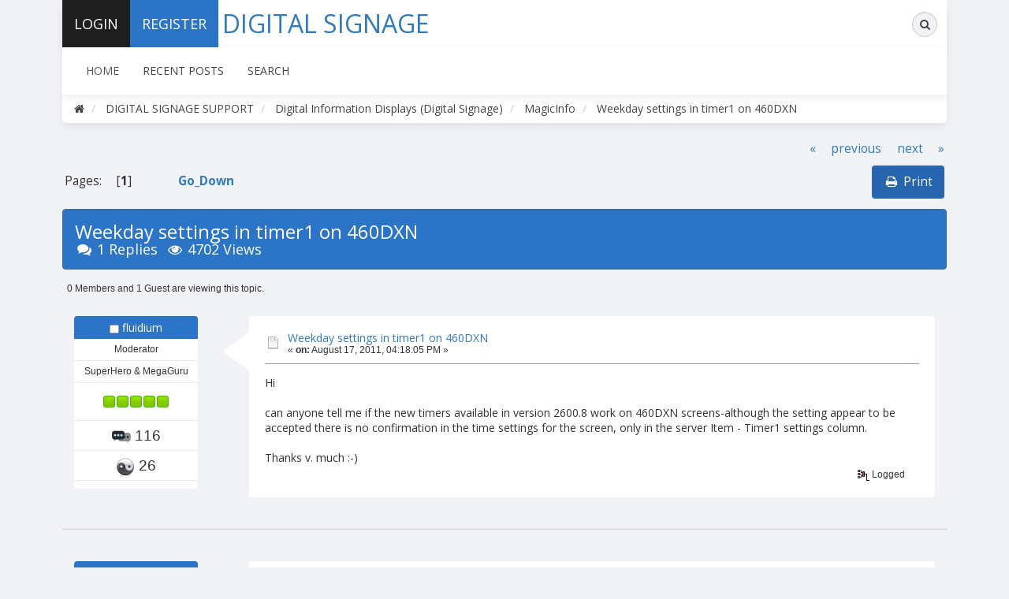

--- FILE ---
content_type: text/html; charset=UTF-8
request_url: https://signagehelp.com/magic/index.php?topic=793.0
body_size: 4871
content:
<!DOCTYPE html>







<html xmlns="http://www.w3.org/1999/xhtml">







<head>



	<base target="_parent" />





	<link rel="stylesheet" type="text/css" href="https://signagehelp.com/magic/Themes/Signage Help/css/bootstrap.css?fin20" />







	<link rel="stylesheet" type="text/css" href="https://signagehelp.com/magic/Themes/Signage Help/css/font-awesome.css?fin20" />







	<link rel="stylesheet" type="text/css" href="https://signagehelp.com/magic/Themes/Signage Help/css/index.css?fin20" />







	<link rel="stylesheet" type="text/css" href="https://signagehelp.com/magic/Themes/default/css/webkit.css" />







	<script type="text/javascript" src="https://ajax.googleapis.com/ajax/libs/jquery/2.1.4/jquery.min.js"></script>







	<script type="text/javascript" src="https://signagehelp.com/magic/Themes/Signage Help/scripts/signagehelp.js?fin20"></script>







	<script type="text/javascript" src="https://signagehelp.com/magic/Themes/Signage Help/scripts/bootstrap.min.js?fin20"></script>







	<script type="text/javascript">







	$(document).ready(function(){







		$("input[type=button]").attr("class", "btn btn-default btn-sm");







		$(".button_submit").attr("class", "btn btn-info btn-sm");







		$("#advanced_search input[type='text'], #search_term_input input[type='text']").removeAttr("size"); 







		$(".table_grid").addClass("table table-striped");







		$("img[alt='New'], img.new_posts").replaceWith("<span class='label label-warning'>New</span>");







		$("#profile_success").removeAttr("id").removeClass("windowbg").addClass("alert alert-success"); 







		$("#profile_error").removeAttr("id").removeClass("windowbg").addClass("alert alert-danger"); 







	});







	</script>	







	<script type="text/javascript" src="https://signagehelp.com/magic/Themes/default/scripts/script.js?fin20"></script>







	<script type="text/javascript" src="https://signagehelp.com/magic/Themes/Signage Help/scripts/theme.js?fin20"></script>







	<script type="text/javascript"><!-- // --><![CDATA[







		var smf_theme_url = "https://signagehelp.com/magic/Themes/Signage Help";







		var smf_default_theme_url = "https://signagehelp.com/magic/Themes/default";







		var smf_images_url = "https://signagehelp.com/magic/Themes/Signage Help/images";







		var smf_scripturl = "https://signagehelp.com/magic/index.php?PHPSESSID=tc29o34cft6k0q177nj845n6a3&amp;";







		var smf_iso_case_folding = false;







		var smf_charset = "UTF-8";







		var ajax_notification_text = "Loading...";







		var ajax_notification_cancel_text = "Cancel";







	// ]]></script>







	<meta name="viewport" content="width=device-width, initial-scale=1" />







	<meta http-equiv="Content-Type" content="text/html; charset=UTF-8" />







	<meta name="description" content="Weekday settings in timer1 on 460DXN - MagicInfo - DIGITAL SIGNAGE SUPPORT" />







	<meta name="keywords" content="Digital Signage Support" />







	<title>Weekday settings in timer1 on 460DXN - MagicInfo - DIGITAL SIGNAGE SUPPORT</title>







	<link rel="canonical" href="https://signagehelp.com/magic/index.php?topic=793.0" />







	<link rel="help" href="https://signagehelp.com/magic/index.php?PHPSESSID=tc29o34cft6k0q177nj845n6a3&amp;action=help" />







	<link rel="search" href="https://signagehelp.com/magic/index.php?PHPSESSID=tc29o34cft6k0q177nj845n6a3&amp;action=search" />







	<link rel="contents" href="https://signagehelp.com/magic/index.php?PHPSESSID=tc29o34cft6k0q177nj845n6a3&amp;" />







	<link rel="alternate" type="application/rss+xml" title="DIGITAL SIGNAGE SUPPORT - RSS" href="https://signagehelp.com/magic/index.php?PHPSESSID=tc29o34cft6k0q177nj845n6a3&amp;type=rss;action=.xml" />







	<link rel="prev" href="https://signagehelp.com/magic/index.php?PHPSESSID=tc29o34cft6k0q177nj845n6a3&amp;topic=793.0;prev_next=prev" />







	<link rel="next" href="https://signagehelp.com/magic/index.php?PHPSESSID=tc29o34cft6k0q177nj845n6a3&amp;topic=793.0;prev_next=next" />







	<link rel="index" href="https://signagehelp.com/magic/index.php?PHPSESSID=tc29o34cft6k0q177nj845n6a3&amp;board=2.0" />
	<script type="text/javascript">
		function smfAutoTask()
		{
			var tempImage = new Image();
			tempImage.src = "https://signagehelp.com/magic/index.php?PHPSESSID=tc29o34cft6k0q177nj845n6a3&amp;scheduled=task;ts=1769734800";
		}
		window.setTimeout("smfAutoTask();", 1);
	</script>







	<style type="text/css">







	@media (min-width: 768px) 







	{







		.container {







			width: 90%;







		}







	}







	</style>













</head>







<body>







<div class="container">







	<div id="topbar">







		<ul class="nav navbar-nav pull-left">







				<li class="sign-in dropdown">







					<a href="#" data-toggle="dropdown" class="dropdown-toggle"><i class="fa fa-sign-in visible-xs"></i><span>Login</span></a>







					<ul class="dropdown-menu">







						<li>







							<form id="guest_form" action="https://signagehelp.com/magic/index.php?PHPSESSID=tc29o34cft6k0q177nj845n6a3&amp;action=login2" method="post" accept-charset="UTF-8"  onsubmit="hashLoginPassword(this, 'f28c4cad7c45dbb9977ffcdd6bb067b5');">







								<input type="text" name="user" size="10" class="input_text" placeholder="Forum Member" />







								<input type="password" name="passwrd" size="10" class="input_password" placeholder="Password" />







								<input type="submit" value="" />







								<input type="hidden" name="hash_passwrd" value="" /><input type="hidden" name="e53384c5ed" value="f28c4cad7c45dbb9977ffcdd6bb067b5" />







							</form>						







						</li>







					</ul>







				</li>







				<li class="register"><a href="https://signagehelp.com/magic/index.php?PHPSESSID=tc29o34cft6k0q177nj845n6a3&amp;action=register"><i class="fa fa-key visible-xs"></i><span>Register</span></a></li>







		</ul>







		<div class="pull-right">







            <form id="search_form" action="https://signagehelp.com/magic/index.php?PHPSESSID=tc29o34cft6k0q177nj845n6a3&amp;action=search2" method="post" accept-charset="UTF-8" class="search-form hidden-xs">







                <div class="form-group has-feedback">







            		<label for="search" class="sr-only">Search</label>







            		<input type="text" class="form-control" name="search" id="search" placeholder="Search...">







              		<span class="fa fa-search form-control-feedback"></span>







					<input type="hidden" name="advanced" value="0" />







						<input type="hidden" name="topic" value="793" />







            	</div>







            </form>







			<ul class="nav navbar-nav pull-left visible-xs">







				<li class="search"><a href="https://signagehelp.com/magic/index.php?PHPSESSID=tc29o34cft6k0q177nj845n6a3&amp;action=search"><i class="fa fa-search visible-xs"></i></a></li>	







			</ul>







		</div>







		<div id="logo"><a href="https://signagehelp.com/magic/index.php?PHPSESSID=tc29o34cft6k0q177nj845n6a3&amp;"><!-- <img src="https://signagehelp.com/magic/Themes/Signage Help/images/logo.png" alt="DIGITAL SIGNAGE SUPPORT" /> --><div style="max-width: 470px; text-align: center; line-height: 60px; font-size: 32px;">DIGITAL SIGNAGE</div></a></div>







	</div>







	<header>







	</header>







		<nav class="navbar navbar-default">







			<div class="navbar-header">







				<button type="button" class="navbar-toggle collapsed" data-toggle="collapse" data-target="#menu">







					<span class="icon-bar"></span>







					<span class="icon-bar"></span>







					<span class="icon-bar"></span>







				</button>







			</div>







			<div class="collapse navbar-collapse" id="menu">







				<ul class="nav navbar-nav">







					<li id="button_home" class="active ">







						<a  href="https://signagehelp.com/magic/index.php?PHPSESSID=tc29o34cft6k0q177nj845n6a3&amp;">







							<span class="last firstlevel">Home</span>







						</a>







					</li>







					<li id="button_help" class="">







						<a  href="https://signagehelp.com/magic/index.php?PHPSESSID=tc29o34cft6k0q177nj845n6a3&amp;action=help">







							<span class="firstlevel">Help</span>







						</a>







					</li>







					<li id="button_custom1" class="">







						<a  href="https://signagehelp.com/magic/index.php?PHPSESSID=tc29o34cft6k0q177nj845n6a3&amp;action=recent">







							<span class="firstlevel">Recent Posts</span>







						</a>







					</li>







					<li id="button_search" class="">







						<a  href="https://signagehelp.com/magic/index.php?PHPSESSID=tc29o34cft6k0q177nj845n6a3&amp;action=search">







							<span class="firstlevel">Search</span>







						</a>







					</li>







					<li id="button_login" class="">







						<a  href="https://signagehelp.com/magic/index.php?PHPSESSID=tc29o34cft6k0q177nj845n6a3&amp;action=login">







							<span class="firstlevel">Login</span>







						</a>







					</li>







					<li id="button_register" class="">







						<a  href="https://signagehelp.com/magic/index.php?PHPSESSID=tc29o34cft6k0q177nj845n6a3&amp;action=register">







							<span class="last firstlevel">Register</span>







						</a>







					</li>







				</ul>







			</div>







		</nav>







		<ol class="breadcrumb">







			<li><a href="https://signagehelp.com/magic/index.php?PHPSESSID=tc29o34cft6k0q177nj845n6a3&amp;"><i class="fa fa-home"></i></a></li>







			<li>







				<a href="https://signagehelp.com/magic/index.php?PHPSESSID=tc29o34cft6k0q177nj845n6a3&amp;"><span>DIGITAL SIGNAGE SUPPORT</span></a>







			</li>







			<li>







				<a href="https://signagehelp.com/magic/index.php?PHPSESSID=tc29o34cft6k0q177nj845n6a3&amp;#c1"><span>Digital Information Displays (Digital Signage)</span></a>







			</li>







			<li>







				<a href="https://signagehelp.com/magic/index.php?PHPSESSID=tc29o34cft6k0q177nj845n6a3&amp;board=2.0"><span>MagicInfo</span></a>







			</li>







			<li class="last">







				<a href="https://signagehelp.com/magic/index.php?PHPSESSID=tc29o34cft6k0q177nj845n6a3&amp;topic=793.0"><span>Weekday settings in timer1 on 460DXN</span></a>







			</li>







		</ol>







	<div id="content_section">







		<div id="main_content_section">
			<a id="top"></a>
			<a id="msg2780"></a>
			<div class="pagesection">
				<div class="nextlinks"><a href="https://signagehelp.com/magic/index.php?PHPSESSID=tc29o34cft6k0q177nj845n6a3&amp;topic=793.0;prev_next=prev#new">&laquo; previous</a> <a href="https://signagehelp.com/magic/index.php?PHPSESSID=tc29o34cft6k0q177nj845n6a3&amp;topic=793.0;prev_next=next#new">next &raquo;</a></div>







		<div class="buttonlist floatright">







			<ul class="nav nav-pills">







				<li><a class="button_strip_print" href="https://signagehelp.com/magic/index.php?PHPSESSID=tc29o34cft6k0q177nj845n6a3&amp;action=printpage;topic=793.0" rel="new_win nofollow"><i class="fa fa-print fa-fw"></i><span class="last">Print</span></a></li>







			</ul>







		</div>
				<div class="pagelinks floatleft">Pages: [<strong>1</strong>]   &nbsp;&nbsp;<a href="#lastPost"><strong>Go_Down</strong></a></div>
			</div>
			<div id="forumposts">
				<div class="display-info alert alert-signagehelp">
					<h1>
						Weekday settings in timer1 on 460DXN
					</h1>
					<ul class="reset"> 
						<li class="h4"><i class="fa fa-comments fa-fw"></i>1 Replies</li>
						<li class="h4"><i class="fa fa-eye fa-fw"></i>4702 Views</li>
					</ul>
				</div>
				<p id="whoisviewing" class="smalltext">0 Members and 1 Guest are viewing this topic.
				</p>
				<form action="https://signagehelp.com/magic/index.php?PHPSESSID=tc29o34cft6k0q177nj845n6a3&amp;action=quickmod2;topic=793.0" method="post" accept-charset="UTF-8" name="quickModForm" id="quickModForm" style="margin: 0;" onsubmit="return oQuickModify.bInEditMode ? oQuickModify.modifySave('f28c4cad7c45dbb9977ffcdd6bb067b5', 'e53384c5ed') : false">
				<div class="body_message">
					<div class="post_wrapper">
						<div class="poster col-md-2">
							<a href="https://signagehelp.com/magic/index.php?PHPSESSID=tc29o34cft6k0q177nj845n6a3&amp;action=profile;u=9">
								<img src="https://signagehelp.com/magic/Themes/Signage Help/images/noavatar.png" class="img-thumbnail img-circle" alt="*" /> 
							</a>
							<h4>
								<img src="https://signagehelp.com/magic/Themes/Signage Help/images/useroff.gif" alt="Offline" />
								<a href="https://signagehelp.com/magic/index.php?PHPSESSID=tc29o34cft6k0q177nj845n6a3&amp;action=profile;u=9" title="View the profile of fluidium">fluidium</a>
							</h4>
							<ul class="reset smalltext" id="msg_2780_extra_info">
								<li class="membergroup">Moderator</li>
								<li class="postgroup">SuperHero & MegaGuru</li>
								<li class="stars"><img src="https://signagehelp.com/magic/Themes/Signage Help/images/starmod.gif" alt="*" /><img src="https://signagehelp.com/magic/Themes/Signage Help/images/starmod.gif" alt="*" /><img src="https://signagehelp.com/magic/Themes/Signage Help/images/starmod.gif" alt="*" /><img src="https://signagehelp.com/magic/Themes/Signage Help/images/starmod.gif" alt="*" /><img src="https://signagehelp.com/magic/Themes/Signage Help/images/starmod.gif" alt="*" /></li>
								<li class="postcount"><img src="https://signagehelp.com/magic/Themes/Signage Help/images/postcount.png" /> 116</li>
								<li class="karma"><img src="https://signagehelp.com/magic/Themes/Signage Help/images/karma.png" />  26</li>
								<li class="profile">
									<ul>
									</ul>
								</li>
							</ul>
						</div>
						<div class="col-md-10">
							<div class="body_content"> 
								<span class="arrow-left"></span>
								<div class="postarea">
										</ul>
										<div class="keyinfo">
											<div class="messageicon">
												<img src="https://signagehelp.com/magic/Themes/Signage Help/images/post/xx.gif" alt="" />
											</div>
											<h5 id="subject_2780">
												<a href="https://signagehelp.com/magic/index.php?PHPSESSID=tc29o34cft6k0q177nj845n6a3&amp;topic=793.msg2780#msg2780" rel="nofollow">Weekday settings in timer1 on 460DXN</a>
											</h5>
											<div class="smalltext">&#171; <strong> on:</strong> August 17, 2011, 04:18:05 PM &#187;</div>
											<div id="msg_2780_quick_mod"></div>
										</div>
									<div class="post">
										<div class="inner" id="msg_2780">Hi<br /><br />can anyone tell me if the new timers available in version 2600.8 work on 460DXN screens-although the setting appear to be accepted there is no confirmation in the time settings for the screen, only in the server Item - Timer1 settings column.<br /><br />Thanks v. much :-)</div>
									</div>
								</div>
								<div class="moderatorbar">
									<div class="smalltext modified" id="modified_2780">
									</div>
									<div class="smalltext reportlinks">
										<img src="https://signagehelp.com/magic/Themes/Signage Help/images/ip.gif" alt="" />
										Logged
									</div>
								</div>
							</div>
						</div>
					</div>
				</div>
				<hr  />
				<a id="msg2784"></a>
				<div class="body_message">
					<div class="post_wrapper">
						<div class="poster col-md-2">
							<a href="https://signagehelp.com/magic/index.php?PHPSESSID=tc29o34cft6k0q177nj845n6a3&amp;action=profile;u=9">
								<img src="https://signagehelp.com/magic/Themes/Signage Help/images/noavatar.png" class="img-thumbnail img-circle" alt="*" /> 
							</a>
							<h4>
								<img src="https://signagehelp.com/magic/Themes/Signage Help/images/useroff.gif" alt="Offline" />
								<a href="https://signagehelp.com/magic/index.php?PHPSESSID=tc29o34cft6k0q177nj845n6a3&amp;action=profile;u=9" title="View the profile of fluidium">fluidium</a>
							</h4>
							<ul class="reset smalltext" id="msg_2784_extra_info">
								<li class="membergroup">Moderator</li>
								<li class="postgroup">SuperHero & MegaGuru</li>
								<li class="stars"><img src="https://signagehelp.com/magic/Themes/Signage Help/images/starmod.gif" alt="*" /><img src="https://signagehelp.com/magic/Themes/Signage Help/images/starmod.gif" alt="*" /><img src="https://signagehelp.com/magic/Themes/Signage Help/images/starmod.gif" alt="*" /><img src="https://signagehelp.com/magic/Themes/Signage Help/images/starmod.gif" alt="*" /><img src="https://signagehelp.com/magic/Themes/Signage Help/images/starmod.gif" alt="*" /></li>
								<li class="postcount"><img src="https://signagehelp.com/magic/Themes/Signage Help/images/postcount.png" /> 116</li>
								<li class="karma"><img src="https://signagehelp.com/magic/Themes/Signage Help/images/karma.png" />  26</li>
								<li class="profile">
									<ul>
									</ul>
								</li>
							</ul>
						</div>
						<div class="col-md-10">
							<div class="body_content"> 
								<span class="arrow-left"></span>
								<div class="postarea">
										</ul>
										<div class="keyinfo">
											<div class="messageicon">
												<img src="https://signagehelp.com/magic/Themes/Signage Help/images/post/xx.gif" alt="" />
											</div>
											<h5 id="subject_2784">
												<a href="https://signagehelp.com/magic/index.php?PHPSESSID=tc29o34cft6k0q177nj845n6a3&amp;topic=793.msg2784#msg2784" rel="nofollow">Re: Weekday settings in timer1 on 460DXN</a>
											</h5>
											<div class="smalltext">&#171; <strong>Reply #1 on:</strong> August 22, 2011, 01:47:30 PM &#187;</div>
											<div id="msg_2784_quick_mod"></div>
										</div>
									<div class="post">
										<div class="inner" id="msg_2784">Turns out the answers no so it must need new firmware for the screen to update the options-anyone know if there is a firmware update for the DXn range?</div>
									</div>
								</div>
								<div class="moderatorbar">
									<div class="smalltext modified" id="modified_2784">
									</div>
									<div class="smalltext reportlinks">
										<img src="https://signagehelp.com/magic/Themes/Signage Help/images/ip.gif" alt="" />
										Logged
									</div>
								</div>
							</div>
						</div>
					</div>
				</div>
				<hr  />
				</form>
			</div>
			<a id="lastPost"></a>
			<div class="pagesection">
				







		<div class="buttonlist floatright">







			<ul class="nav nav-pills">







				<li><a class="button_strip_print" href="https://signagehelp.com/magic/index.php?PHPSESSID=tc29o34cft6k0q177nj845n6a3&amp;action=printpage;topic=793.0" rel="new_win nofollow"><i class="fa fa-print fa-fw"></i><span class="last">Print</span></a></li>







			</ul>







		</div>
				<div class="pagelinks floatleft">Pages: [<strong>1</strong>]   &nbsp;&nbsp;<a href="#top"><strong>Go_Up</strong></a></div>
				<div class="nextlinks_bottom"><a href="https://signagehelp.com/magic/index.php?PHPSESSID=tc29o34cft6k0q177nj845n6a3&amp;topic=793.0;prev_next=prev#new">&laquo; previous</a> <a href="https://signagehelp.com/magic/index.php?PHPSESSID=tc29o34cft6k0q177nj845n6a3&amp;topic=793.0;prev_next=next#new">next &raquo;</a></div>
			</div>
			<div id="moderationbuttons"></div>
			<div class="plainbox" id="display_jump_to">&nbsp;</div>
		<br class="clear" />
			<form action="https://signagehelp.com/magic/index.php?PHPSESSID=tc29o34cft6k0q177nj845n6a3&amp;action=spellcheck" method="post" accept-charset="UTF-8" name="spell_form" id="spell_form" target="spellWindow"><input type="hidden" name="spellstring" value="" /></form>
				<script type="text/javascript" src="https://signagehelp.com/magic/Themes/default/scripts/spellcheck.js"></script>
				<script type="text/javascript" src="https://signagehelp.com/magic/Themes/default/scripts/topic.js"></script>
				<script type="text/javascript"><!-- // --><![CDATA[
					if ('XMLHttpRequest' in window)
					{
						var oQuickModify = new QuickModify({
							sScriptUrl: smf_scripturl,
							bShowModify: true,
							iTopicId: 793,
							sTemplateBodyEdit: '\n\t\t\t\t\t\t\t\t<div id="quick_edit_body_container" style="width: 90%">\n\t\t\t\t\t\t\t\t\t<div id="error_box" style="padding: 4px;" class="error"><' + '/div>\n\t\t\t\t\t\t\t\t\t<textarea class="editor" name="message" rows="12" style="width: 100%; margin-bottom: 10px;" tabindex="1">%body%<' + '/textarea><br />\n\t\t\t\t\t\t\t\t\t<input type="hidden" name="e53384c5ed" value="f28c4cad7c45dbb9977ffcdd6bb067b5" />\n\t\t\t\t\t\t\t\t\t<input type="hidden" name="topic" value="793" />\n\t\t\t\t\t\t\t\t\t<input type="hidden" name="msg" value="%msg_id%" />\n\t\t\t\t\t\t\t\t\t<div class="righttext">\n\t\t\t\t\t\t\t\t\t\t<input type="submit" name="post" value="Save" tabindex="2" onclick="return oQuickModify.modifySave(\'f28c4cad7c45dbb9977ffcdd6bb067b5\', \'e53384c5ed\');" accesskey="s" class="button_submit" />&nbsp;&nbsp;<input type="button" value="Spell Check" tabindex="3" onclick="spellCheck(\'quickModForm\', \'message\');" class="button_submit" />&nbsp;&nbsp;<input type="submit" name="cancel" value="Cancel" tabindex="4" onclick="return oQuickModify.modifyCancel();" class="button_submit" />\n\t\t\t\t\t\t\t\t\t<' + '/div>\n\t\t\t\t\t\t\t\t<' + '/div>',
							sTemplateSubjectEdit: '<input type="text" style="width: 90%;" name="subject" value="%subject%" size="80" maxlength="80" tabindex="5" class="input_text" />',
							sTemplateBodyNormal: '%body%',
							sTemplateSubjectNormal: '<a hr'+'ef="https://signagehelp.com/magic/index.php?PHPSESSID=tc29o34cft6k0q177nj845n6a3&amp;'+'?topic=793.msg%msg_id%#msg%msg_id%" rel="nofollow">%subject%<' + '/a>',
							sTemplateTopSubject: 'Topic: %subject% &nbsp;(Read 4702 times)',
							sErrorBorderStyle: '1px solid red'
						});

						aJumpTo[aJumpTo.length] = new JumpTo({
							sContainerId: "display_jump_to",
							sJumpToTemplate: "<label class=\"smalltext\" for=\"%select_id%\">Jump to:<" + "/label> %dropdown_list%",
							iCurBoardId: 2,
							iCurBoardChildLevel: 0,
							sCurBoardName: "MagicInfo",
							sBoardChildLevelIndicator: "==",
							sBoardPrefix: "=> ",
							sCatSeparator: "-----------------------------",
							sCatPrefix: "",
							sGoButtonLabel: "go"
						});

						aIconLists[aIconLists.length] = new IconList({
							sBackReference: "aIconLists[" + aIconLists.length + "]",
							sIconIdPrefix: "msg_icon_",
							sScriptUrl: smf_scripturl,
							bShowModify: true,
							iBoardId: 2,
							iTopicId: 793,
							sSessionId: "f28c4cad7c45dbb9977ffcdd6bb067b5",
							sSessionVar: "e53384c5ed",
							sLabelIconList: "Message Icon",
							sBoxBackground: "transparent",
							sBoxBackgroundHover: "#ffffff",
							iBoxBorderWidthHover: 1,
							sBoxBorderColorHover: "#adadad" ,
							sContainerBackground: "#ffffff",
							sContainerBorder: "1px solid #adadad",
							sItemBorder: "1px solid #ffffff",
							sItemBorderHover: "1px dotted gray",
							sItemBackground: "transparent",
							sItemBackgroundHover: "#e0e0f0"
						});
					}
				// ]]></script>







		</div>







		<footer>







			<ul class="social">







			</ul>







			<ul class="reset">







				<li class="copyright">POWERED BY: <a href="https://southportweb.co.uk" target="_blank" class="new_win">SOUTHPORT WEB</a></li>







				<li class="copyright">DIGITAL SIGNAGE SUPPORT COPYRIGHT &copy; <script>document.write(new Date().getFullYear());</script></li>







			</ul>







			<!--<p>Created in 0.02 seconds with 26 queries.</p>-->







		</footer>







	</div>







</div>







<script defer src="https://static.cloudflareinsights.com/beacon.min.js/vcd15cbe7772f49c399c6a5babf22c1241717689176015" integrity="sha512-ZpsOmlRQV6y907TI0dKBHq9Md29nnaEIPlkf84rnaERnq6zvWvPUqr2ft8M1aS28oN72PdrCzSjY4U6VaAw1EQ==" data-cf-beacon='{"version":"2024.11.0","token":"81e8e5e7b480486382a0924e639e8654","r":1,"server_timing":{"name":{"cfCacheStatus":true,"cfEdge":true,"cfExtPri":true,"cfL4":true,"cfOrigin":true,"cfSpeedBrain":true},"location_startswith":null}}' crossorigin="anonymous"></script>
</body></html>

--- FILE ---
content_type: text/html; charset=UTF-8
request_url: https://signagehelp.com/magic/Themes/Signage%20Help/scripts/signagehelp.js?fin20
body_size: 4996
content:
<!DOCTYPE html>







<html xmlns="http://www.w3.org/1999/xhtml">







<head>



	<base target="_parent" />





	<link rel="stylesheet" type="text/css" href="https://signagehelp.com/magic/Themes/Signage Help/css/bootstrap.css?fin20" />







	<link rel="stylesheet" type="text/css" href="https://signagehelp.com/magic/Themes/Signage Help/css/font-awesome.css?fin20" />







	<link rel="stylesheet" type="text/css" href="https://signagehelp.com/magic/Themes/Signage Help/css/index.css?fin20" />







	<link rel="stylesheet" type="text/css" href="https://signagehelp.com/magic/Themes/default/css/webkit.css" />







	<script type="text/javascript" src="https://ajax.googleapis.com/ajax/libs/jquery/2.1.4/jquery.min.js"></script>







	<script type="text/javascript" src="https://signagehelp.com/magic/Themes/Signage Help/scripts/signagehelp.js?fin20"></script>







	<script type="text/javascript" src="https://signagehelp.com/magic/Themes/Signage Help/scripts/bootstrap.min.js?fin20"></script>







	<script type="text/javascript">







	$(document).ready(function(){







		$("input[type=button]").attr("class", "btn btn-default btn-sm");







		$(".button_submit").attr("class", "btn btn-info btn-sm");







		$("#advanced_search input[type='text'], #search_term_input input[type='text']").removeAttr("size"); 







		$(".table_grid").addClass("table table-striped");







		$("img[alt='New'], img.new_posts").replaceWith("<span class='label label-warning'>New</span>");







		$("#profile_success").removeAttr("id").removeClass("windowbg").addClass("alert alert-success"); 







		$("#profile_error").removeAttr("id").removeClass("windowbg").addClass("alert alert-danger"); 







	});







	</script>	







	<script type="text/javascript" src="https://signagehelp.com/magic/Themes/default/scripts/script.js?fin20"></script>







	<script type="text/javascript" src="https://signagehelp.com/magic/Themes/Signage Help/scripts/theme.js?fin20"></script>







	<script type="text/javascript"><!-- // --><![CDATA[







		var smf_theme_url = "https://signagehelp.com/magic/Themes/Signage Help";







		var smf_default_theme_url = "https://signagehelp.com/magic/Themes/default";







		var smf_images_url = "https://signagehelp.com/magic/Themes/Signage Help/images";







		var smf_scripturl = "https://signagehelp.com/magic/index.php";







		var smf_iso_case_folding = false;







		var smf_charset = "UTF-8";







		var ajax_notification_text = "Loading...";







		var ajax_notification_cancel_text = "Cancel";







	// ]]></script>







	<meta name="viewport" content="width=device-width, initial-scale=1" />







	<meta http-equiv="Content-Type" content="text/html; charset=UTF-8" />







	<meta name="description" content="DIGITAL SIGNAGE SUPPORT - DIGITAL SIGNAGE FORUM" />







	<meta name="keywords" content="Digital Signage Support" />







	<title>DIGITAL SIGNAGE SUPPORT - DIGITAL SIGNAGE FORUM</title>







	<link rel="canonical" href="https://signagehelp.com/magic/" />







	<link rel="help" href="https://signagehelp.com/magic/index.php?action=help" />







	<link rel="search" href="https://signagehelp.com/magic/index.php?action=search" />







	<link rel="contents" href="https://signagehelp.com/magic/index.php" />







	<link rel="alternate" type="application/rss+xml" title="DIGITAL SIGNAGE SUPPORT - RSS" href="https://signagehelp.com/magic/index.php?type=rss;action=.xml" />
	<script type="text/javascript">
		function smfAutoTask()
		{
			var tempImage = new Image();
			tempImage.src = "https://signagehelp.com/magic/index.php?scheduled=task;ts=1769734800";
		}
		window.setTimeout("smfAutoTask();", 1);
	</script>







	<style type="text/css">







	@media (min-width: 768px) 







	{







		.container {







			width: 90%;







		}







	}







	</style>













</head>







<body>







<div class="container">







	<div id="topbar">







		<ul class="nav navbar-nav pull-left">







				<li class="sign-in dropdown">







					<a href="#" data-toggle="dropdown" class="dropdown-toggle"><i class="fa fa-sign-in visible-xs"></i><span>Login</span></a>







					<ul class="dropdown-menu">







						<li>







							<form id="guest_form" action="https://signagehelp.com/magic/index.php?action=login2" method="post" accept-charset="UTF-8"  onsubmit="hashLoginPassword(this, 'f28c4cad7c45dbb9977ffcdd6bb067b5');">







								<input type="text" name="user" size="10" class="input_text" placeholder="Forum Member" />







								<input type="password" name="passwrd" size="10" class="input_password" placeholder="Password" />







								<input type="submit" value="" />







								<input type="hidden" name="hash_passwrd" value="" /><input type="hidden" name="e53384c5ed" value="f28c4cad7c45dbb9977ffcdd6bb067b5" />







							</form>						







						</li>







					</ul>







				</li>







				<li class="register"><a href="https://signagehelp.com/magic/index.php?action=register"><i class="fa fa-key visible-xs"></i><span>Register</span></a></li>







		</ul>







		<div class="pull-right">







            <form id="search_form" action="https://signagehelp.com/magic/index.php?action=search2" method="post" accept-charset="UTF-8" class="search-form hidden-xs">







                <div class="form-group has-feedback">







            		<label for="search" class="sr-only">Search</label>







            		<input type="text" class="form-control" name="search" id="search" placeholder="Search...">







              		<span class="fa fa-search form-control-feedback"></span>







					<input type="hidden" name="advanced" value="0" />







            	</div>







            </form>







			<ul class="nav navbar-nav pull-left visible-xs">







				<li class="search"><a href="https://signagehelp.com/magic/index.php?action=search"><i class="fa fa-search visible-xs"></i></a></li>	







			</ul>







		</div>







		<div id="logo"><a href="https://signagehelp.com/magic/index.php"><!-- <img src="https://signagehelp.com/magic/Themes/Signage Help/images/logo.png" alt="DIGITAL SIGNAGE SUPPORT" /> --><div style="max-width: 470px; text-align: center; line-height: 60px; font-size: 32px;">DIGITAL SIGNAGE</div></a></div>







	</div>







	<header>







	</header>







		<nav class="navbar navbar-default">







			<div class="navbar-header">







				<button type="button" class="navbar-toggle collapsed" data-toggle="collapse" data-target="#menu">







					<span class="icon-bar"></span>







					<span class="icon-bar"></span>







					<span class="icon-bar"></span>







				</button>







			</div>







			<div class="collapse navbar-collapse" id="menu">







				<ul class="nav navbar-nav">







					<li id="button_home" class="active ">







						<a  href="https://signagehelp.com/magic/index.php">







							<span class="last firstlevel">Home</span>







						</a>







					</li>







					<li id="button_help" class="">







						<a  href="https://signagehelp.com/magic/index.php?action=help">







							<span class="firstlevel">Help</span>







						</a>







					</li>







					<li id="button_custom1" class="">







						<a  href="https://signagehelp.com/magic/index.php?action=recent">







							<span class="firstlevel">Recent Posts</span>







						</a>







					</li>







					<li id="button_search" class="">







						<a  href="https://signagehelp.com/magic/index.php?action=search">







							<span class="firstlevel">Search</span>







						</a>







					</li>







					<li id="button_login" class="">







						<a  href="https://signagehelp.com/magic/index.php?action=login">







							<span class="firstlevel">Login</span>







						</a>







					</li>







					<li id="button_register" class="">







						<a  href="https://signagehelp.com/magic/index.php?action=register">







							<span class="last firstlevel">Register</span>







						</a>







					</li>







				</ul>







			</div>







		</nav>







		<ol class="breadcrumb">







			<li><a href="https://signagehelp.com/magic/index.php"><i class="fa fa-home"></i></a></li>







			<li class="last">







				<a href="https://signagehelp.com/magic/index.php"><span>DIGITAL SIGNAGE SUPPORT</span></a>







			</li>







		</ol>







	<div id="content_section">







		<div id="main_content_section">
	<div id="boardindex_table">
		<table class="table_list">
			<tbody class="header" id="category_1">
				<tr>
					<td colspan="4">
						<div class="cat_bar">
							<h3 class="catbg">
								<a id="c1"></a>Digital Information Displays (Digital Signage)
							</h3>
						</div>
					</td>
				</tr>
			</tbody>
			<tbody class="content" id="category_1_boards">
				<tr id="board_2" class="windowbg4">
					<td class="icon" style="height:80px;"> 
						<a href="https://signagehelp.com/magic/index.php?board=2.0">
							<img src="https://signagehelp.com/magic/Themes/Signage Help/images/off.png" alt="View Posts" title="View Posts" />
						</a>
					</td>
					<td class="info">
						<a class="subject" href="https://signagehelp.com/magic/index.php?board=2.0" name="b2">MagicInfo</a>

						<p>Questions and general discussion.</p>
						<p class="moderators">Moderators: <a href="https://signagehelp.com/magic/index.php?action=profile;u=2" title="Board Moderator">EricL</a>, <a href="https://signagehelp.com/magic/index.php?action=profile;u=8" title="Board Moderator">London-I</a>, <a href="https://signagehelp.com/magic/index.php?action=profile;u=9" title="Board Moderator">fluidium</a></p>
					</td>
					<td class="stats hidden-xs hidden-sm">
						<p>2963 Posts <br />
						730 Topics
						</p>
					</td>
					<td class="lastpost hidden-xs hidden-sm">
						<p><strong>Last post</strong>  by <a href="https://signagehelp.com/magic/index.php?action=profile;u=79626">Get27</a><br />
						in <a href="https://signagehelp.com/magic/index.php?topic=2741.msg7258#new" title="Re: MI9 Device Health Error SH90801 [Contents Download] Internal Server Error">Re: MI9 Device Health Er...</a><br />
						on <strong>Yesterday</strong> at 03:32:12 PM
						</p>
					</td>
				</tr>
				<tr id="board_16" class="windowbg4">
					<td class="icon" style="height:80px;"> 
						<a href="https://signagehelp.com/magic/index.php?board=16.0">
							<img src="https://signagehelp.com/magic/Themes/Signage Help/images/off.png" alt="View Posts" title="View Posts" />
						</a>
					</td>
					<td class="info">
						<a class="subject" href="https://signagehelp.com/magic/index.php?board=16.0" name="b16">MagicInfo-I Premium</a>

						<p>Questions and general discussion.</p>
						<p class="moderators">Moderator: <a href="https://signagehelp.com/magic/index.php?action=profile;u=2" title="Board Moderator">EricL</a></p>
					</td>
					<td class="stats hidden-xs hidden-sm">
						<p>1116 Posts <br />
						365 Topics
						</p>
					</td>
					<td class="lastpost hidden-xs hidden-sm">
						<p><strong>Last post</strong>  by <a href="https://signagehelp.com/magic/index.php?action=profile;u=79699">Chabrior37</a><br />
						in <a href="https://signagehelp.com/magic/index.php?topic=2745.msg7257#new" title="Change time duration on API">Change time duration on ...</a><br />
						on January 12, 2026, 12:55:02 PM
						</p>
					</td>
				</tr>
				<tr id="board_1" class="windowbg4">
					<td class="icon" style="height:80px;"> 
						<a href="https://signagehelp.com/magic/index.php?board=1.0">
							<img src="https://signagehelp.com/magic/Themes/Signage Help/images/off.png" alt="View Posts" title="View Posts" />
						</a>
					</td>
					<td class="info">
						<a class="subject" href="https://signagehelp.com/magic/index.php?board=1.0" name="b1">MagicInfo-I</a>

						<p>Questions and general discussion.</p>
						<p class="moderators">Moderator: <a href="https://signagehelp.com/magic/index.php?action=profile;u=2" title="Board Moderator">EricL</a></p>
					</td>
					<td class="stats hidden-xs hidden-sm">
						<p>510 Posts <br />
						139 Topics
						</p>
					</td>
					<td class="lastpost hidden-xs hidden-sm">
						<p><strong>Last post</strong>  by <a href="https://signagehelp.com/magic/index.php?action=profile;u=79631">ontech</a><br />
						in <a href="https://signagehelp.com/magic/index.php?topic=2465.msg7212#new" title="Re: Can't Remote Control TV from Magicinfo Server">Re: Can't Remote Control...</a><br />
						on August 14, 2024, 11:03:40 AM
						</p>
					</td>
				</tr>
				<tr id="board_18" class="windowbg4">
					<td class="icon" style="height:80px;"> 
						<a href="https://signagehelp.com/magic/index.php?board=18.0">
							<img src="https://signagehelp.com/magic/Themes/Signage Help/images/off.png" alt="View Posts" title="View Posts" />
						</a>
					</td>
					<td class="info">
						<a class="subject" href="https://signagehelp.com/magic/index.php?board=18.0" name="b18">MagicInfo Lite</a>

						<p>Questions and general discussion.</p>
						<p class="moderators">Moderator: <a href="https://signagehelp.com/magic/index.php?action=profile;u=9" title="Board Moderator">fluidium</a></p>
					</td>
					<td class="stats hidden-xs hidden-sm">
						<p>272 Posts <br />
						104 Topics
						</p>
					</td>
					<td class="lastpost hidden-xs hidden-sm">
						<p><strong>Last post</strong>  by <a href="https://signagehelp.com/magic/index.php?action=profile;u=79666">Fabi1999</a><br />
						in <a href="https://signagehelp.com/magic/index.php?topic=2735.msg7240#new" title="Samsung MagicInfo &quot;No Channels&quot; Problem">Samsung MagicInfo &quot;No Ch...</a><br />
						on February 25, 2025, 10:29:59 AM
						</p>
					</td>
				</tr>
				<tr id="board_21" class="windowbg4">
					<td class="icon" style="height:80px;"> 
						<a href="https://signagehelp.com/magic/index.php?board=21.0">
							<img src="https://signagehelp.com/magic/Themes/Signage Help/images/off.png" alt="View Posts" title="View Posts" />
						</a>
					</td>
					<td class="info">
						<a class="subject" href="https://signagehelp.com/magic/index.php?board=21.0" name="b21">MagicInfo Express</a>

						<p>Questions and general discussion.</p>
						<p class="moderators">Moderator: <a href="https://signagehelp.com/magic/index.php?action=profile;u=9" title="Board Moderator">fluidium</a></p>
					</td>
					<td class="stats hidden-xs hidden-sm">
						<p>134 Posts <br />
						64 Topics
						</p>
					</td>
					<td class="lastpost hidden-xs hidden-sm">
						<p><strong>Last post</strong>  by <a href="https://signagehelp.com/magic/index.php?action=profile;u=79676">vatsake</a><br />
						in <a href="https://signagehelp.com/magic/index.php?topic=2589.msg7245#new" title="Re: Magic Info Express 2 - Windows - RM48D - Blank White Screen">Re: Magic Info Express 2...</a><br />
						on April 09, 2025, 06:52:34 AM
						</p>
					</td>
				</tr>
				<tr id="board_15" class="windowbg4">
					<td class="icon" style="height:80px;"> 
						<a href="https://signagehelp.com/magic/index.php?board=15.0">
							<img src="https://signagehelp.com/magic/Themes/Signage Help/images/off.png" alt="View Posts" title="View Posts" />
						</a>
					</td>
					<td class="info">
						<a class="subject" href="https://signagehelp.com/magic/index.php?board=15.0" name="b15">MagicInfo VideoWall</a>

						<p>Questions and general discussion. </p>
						<p class="moderators">Moderator: <a href="https://signagehelp.com/magic/index.php?action=profile;u=2" title="Board Moderator">EricL</a></p>
					</td>
					<td class="stats hidden-xs hidden-sm">
						<p>78 Posts <br />
						27 Topics
						</p>
					</td>
					<td class="lastpost hidden-xs hidden-sm">
						<p><strong>Last post</strong>  by <a href="https://signagehelp.com/magic/index.php?action=profile;u=79631">ontech</a><br />
						in <a href="https://signagehelp.com/magic/index.php?topic=2722.msg7215#new" title="Re: How to create two sets of all devices to choose different groupping?">Re: How to create two se...</a><br />
						on August 23, 2024, 08:15:15 AM
						</p>
					</td>
				</tr>
				<tr id="board_3" class="windowbg4">
					<td class="icon" style="height:80px;"> 
						<a href="https://signagehelp.com/magic/index.php?board=3.0">
							<img src="https://signagehelp.com/magic/Themes/Signage Help/images/off.png" alt="View Posts" title="View Posts" />
						</a>
					</td>
					<td class="info">
						<a class="subject" href="https://signagehelp.com/magic/index.php?board=3.0" name="b3">MagicNet</a>

						<p>Questions and general discussion.</p>
					</td>
					<td class="stats hidden-xs hidden-sm">
						<p>50 Posts <br />
						22 Topics
						</p>
					</td>
					<td class="lastpost hidden-xs hidden-sm">
						<p><strong>Last post</strong>  by <a href="https://signagehelp.com/magic/index.php?action=profile;u=56">remus25</a><br />
						in <a href="https://signagehelp.com/magic/index.php?topic=2500.msg6596#new" title="Re: MagicNet Update">Re: MagicNet Update</a><br />
						on June 05, 2018, 08:21:44 AM
						</p>
					</td>
				</tr>
				<tr id="board_5" class="windowbg4">
					<td class="icon" style="height:80px;"> 
						<a href="https://signagehelp.com/magic/index.php?board=5.0">
							<img src="https://signagehelp.com/magic/Themes/Signage Help/images/off.png" alt="View Posts" title="View Posts" />
						</a>
					</td>
					<td class="info">
						<a class="subject" href="https://signagehelp.com/magic/index.php?board=5.0" name="b5">MagicNet X</a>

						<p>Questions and general discussion.</p>
					</td>
					<td class="stats hidden-xs hidden-sm">
						<p>35 Posts <br />
						8 Topics
						</p>
					</td>
					<td class="lastpost hidden-xs hidden-sm">
						<p><strong>Last post</strong>  by <a href="https://signagehelp.com/magic/index.php?action=profile;u=79449">kilu</a><br />
						in <a href="https://signagehelp.com/magic/index.php?topic=1501.msg6909#new" title="Re: Please help! Anyone have the Magic Net X software CD?">Re: Please help! Anyone ...</a><br />
						on October 22, 2020, 06:12:57 PM
						</p>
					</td>
				</tr>
				<tr id="board_17" class="windowbg4">
					<td class="icon" style="height:80px;"> 
						<a href="https://signagehelp.com/magic/index.php?board=17.0">
							<img src="https://signagehelp.com/magic/Themes/Signage Help/images/off.png" alt="View Posts" title="View Posts" />
						</a>
					</td>
					<td class="info">
						<a class="subject" href="https://signagehelp.com/magic/index.php?board=17.0" name="b17">Multi-Display Control (MDC)</a>

						<p>Questions and general discussion. </p>
						<p class="moderators">Moderator: <a href="https://signagehelp.com/magic/index.php?action=profile;u=8" title="Board Moderator">London-I</a></p>
					</td>
					<td class="stats hidden-xs hidden-sm">
						<p>21 Posts <br />
						8 Topics
						</p>
					</td>
					<td class="lastpost hidden-xs hidden-sm">
						<p><strong>Last post</strong>  by <a href="https://signagehelp.com/magic/index.php?action=profile;u=79473">Dibel.co</a><br />
						in <a href="https://signagehelp.com/magic/index.php?topic=2099.msg6963#new" title="Re: SSSP LFD Launcher">Re: SSSP LFD Launcher</a><br />
						on April 08, 2021, 03:37:59 PM
						</p>
					</td>
				</tr>
				<tr id="board_20" class="windowbg4">
					<td class="icon" style="height:80px;"> 
						<a href="https://signagehelp.com/magic/index.php?board=20.0">
							<img src="https://signagehelp.com/magic/Themes/Signage Help/images/off.png" alt="View Posts" title="View Posts" />
						</a>
					</td>
					<td class="info">
						<a class="subject" href="https://signagehelp.com/magic/index.php?board=20.0" name="b20">SMART Signage TV</a>

						<p>Questions and general discussion.</p>
						<p class="moderators">Moderator: <a href="https://signagehelp.com/magic/index.php?action=profile;u=9" title="Board Moderator">fluidium</a></p>
					</td>
					<td class="stats hidden-xs hidden-sm">
						<p>48 Posts <br />
						17 Topics
						</p>
					</td>
					<td class="lastpost hidden-xs hidden-sm">
						<p><strong>Last post</strong>  by <a href="https://signagehelp.com/magic/index.php?action=profile;u=79550">SaDiKoFF</a><br />
						in <a href="https://signagehelp.com/magic/index.php?topic=2675.msg7086#new" title="Re: No remote Locked out ?">Re: No remote Locked out...</a><br />
						on October 21, 2022, 04:13:53 PM
						</p>
					</td>
				</tr>
			</tbody>
			<tbody class="divider">
				<tr>
					<td colspan="4"></td>
				</tr>
			</tbody><tbody><tr><td colspan="4">			</td></tr></tbody>
		</table>
	</div>
	<br /><br /><br />
	<div class="clear" id="IC" role="tabpanel">
		<div class="cat_bar">
			<h3 class="catbg">
				<img class="icon" id="upshrink_ic" src="https://signagehelp.com/magic/Themes/Signage Help/images/collapse.gif" alt="*" title="Shrink or expand the header." style="display: none;" />
				DIGITAL SIGNAGE SUPPORT - Info Center
			</h3>
		</div>
		<div id="upshrinkHeaderIC">
			<ul class="nav nav-tabs" role="tablist">
				<li role="presentation">
					<a href="#recent" aria-controls="recent" role="tab" data-toggle="tab">
						<i class="fa fa-comments"></i>
						<span>&nbsp;Recent Posts</span>
					</a>
				</li>
				<li role="presentation">
					<a href="#stats" aria-controls="stats" role="tab" data-toggle="tab">
						<i class="fa fa-signal"></i>
						<span>&nbsp;Forum Stats</span>
					</a>
				</li>
				<li role="presentation" class="active">
					<a href="#users" aria-controls="users" role="tab" data-toggle="tab">
						<i class="fa fa-users"></i>
						<span>&nbsp;Forum Members Online</span>
					</a>
				</li>			
			</ul>
			<div class="tab-content">
			<div class="hslice tab-pane" id="recent_posts_content recent" role="tabpanel">
				<div class="entry-title" style="display: none;">DIGITAL SIGNAGE SUPPORT - Recent Posts</div>
				<div class="entry-content" style="display: none;">
					<a rel="feedurl" href="https://signagehelp.com/magic/index.php?action=.xml;type=webslice">Subscribe to Webslice</a>
				</div>
				<dl id="ic_recentposts" class="middletext">
					<dt><strong><a href="https://signagehelp.com/magic/index.php?topic=2741.msg7258;topicseen#msg7258" rel="nofollow">Re: MI9 Device Health Error SH90801 [Contents Download] Internal Server Error</a></strong> by <a href="https://signagehelp.com/magic/index.php?action=profile;u=79626">Get27</a> (<a href="https://signagehelp.com/magic/index.php?board=2.0">MagicInfo</a>)</dt>
					<dd><strong>Yesterday</strong> at 03:32:12 PM</dd>
					<dt><strong><a href="https://signagehelp.com/magic/index.php?topic=2745.msg7257;topicseen#msg7257" rel="nofollow">Change time duration on API</a></strong> by <a href="https://signagehelp.com/magic/index.php?action=profile;u=79699">Chabrior37</a> (<a href="https://signagehelp.com/magic/index.php?board=16.0">MagicInfo-I Premium</a>)</dt>
					<dd>January 12, 2026, 12:55:02 PM</dd>
					<dt><strong><a href="https://signagehelp.com/magic/index.php?topic=2744.msg7256;topicseen#msg7256" rel="nofollow">Update from S4 to S6 on OH46F</a></strong> by <a href="https://signagehelp.com/magic/index.php?action=profile;u=79698">info@zahnarztpraxis-konst</a> (<a href="https://signagehelp.com/magic/index.php?board=16.0">MagicInfo-I Premium</a>)</dt>
					<dd>December 22, 2025, 11:06:15 AM</dd>
					<dt><strong><a href="https://signagehelp.com/magic/index.php?topic=2728.msg7255;topicseen#msg7255" rel="nofollow">Re: Web Author cannot be launched</a></strong> by <a href="https://signagehelp.com/magic/index.php?action=profile;u=79692">OxyCyber78</a> (<a href="https://signagehelp.com/magic/index.php?board=2.0">MagicInfo</a>)</dt>
					<dd>November 05, 2025, 02:56:09 PM</dd>
					<dt><strong><a href="https://signagehelp.com/magic/index.php?topic=2728.msg7254;topicseen#msg7254" rel="nofollow">Re: Web Author cannot be launched</a></strong> by <a href="https://signagehelp.com/magic/index.php?action=profile;u=79147">Pepijn</a> (<a href="https://signagehelp.com/magic/index.php?board=2.0">MagicInfo</a>)</dt>
					<dd>October 29, 2025, 12:38:34 PM</dd>
					<dt><strong><a href="https://signagehelp.com/magic/index.php?topic=2728.msg7253;topicseen#msg7253" rel="nofollow">Re: Web Author cannot be launched</a></strong> by <a href="https://signagehelp.com/magic/index.php?action=profile;u=79692">OxyCyber78</a> (<a href="https://signagehelp.com/magic/index.php?board=2.0">MagicInfo</a>)</dt>
					<dd>October 07, 2025, 12:35:00 PM</dd>
					<dt><strong><a href="https://signagehelp.com/magic/index.php?topic=2728.msg7252;topicseen#msg7252" rel="nofollow">Re: Web Author cannot be launched</a></strong> by <a href="https://signagehelp.com/magic/index.php?action=profile;u=78989">chayyim</a> (<a href="https://signagehelp.com/magic/index.php?board=2.0">MagicInfo</a>)</dt>
					<dd>August 18, 2025, 09:28:05 AM</dd>
					<dt><strong><a href="https://signagehelp.com/magic/index.php?topic=2743.msg7251;topicseen#msg7251" rel="nofollow">PRTG Monitoring Powershell Script</a></strong> by <a href="https://signagehelp.com/magic/index.php?action=profile;u=79684">limpleg</a> (<a href="https://signagehelp.com/magic/index.php?board=2.0">MagicInfo</a>)</dt>
					<dd>August 05, 2025, 02:15:07 PM</dd>
					<dt><strong><a href="https://signagehelp.com/magic/index.php?topic=2742.msg7250;topicseen#msg7250" rel="nofollow">Video Thumbnails Not Displaying</a></strong> by <a href="https://signagehelp.com/magic/index.php?action=profile;u=79681">BFL_Tom</a> (<a href="https://signagehelp.com/magic/index.php?board=2.0">MagicInfo</a>)</dt>
					<dd>May 26, 2025, 05:11:10 AM</dd>
					<dt><strong><a href="https://signagehelp.com/magic/index.php?topic=2741.msg7249;topicseen#msg7249" rel="nofollow">MI9 Device Health Error SH90801 [Contents Download] Internal Server Error</a></strong> by <a href="https://signagehelp.com/magic/index.php?action=profile;u=79681">BFL_Tom</a> (<a href="https://signagehelp.com/magic/index.php?board=2.0">MagicInfo</a>)</dt>
					<dd>May 23, 2025, 04:30:54 AM</dd>
					<dt><strong><a href="https://signagehelp.com/magic/index.php?topic=2740.msg7248;topicseen#msg7248" rel="nofollow">Magicinfo only video, No audio when published to the screen with few videos</a></strong> by <a href="https://signagehelp.com/magic/index.php?action=profile;u=79670">avmeryal</a> (<a href="https://signagehelp.com/magic/index.php?board=2.0">MagicInfo</a>)</dt>
					<dd>May 03, 2025, 10:02:39 AM</dd>
					<dt><strong><a href="https://signagehelp.com/magic/index.php?topic=2739.msg7247;topicseen#msg7247" rel="nofollow">Is MagicINFO 9 Server support PostgreSQL 16</a></strong> by <a href="https://signagehelp.com/magic/index.php?action=profile;u=79679">mamb121</a> (<a href="https://signagehelp.com/magic/index.php?board=16.0">MagicInfo-I Premium</a>)</dt>
					<dd>April 29, 2025, 03:31:36 PM</dd>
					<dt><strong><a href="https://signagehelp.com/magic/index.php?topic=2738.msg7246;topicseen#msg7246" rel="nofollow">all pptx. not showing in content list in MagicInfo Server</a></strong> by <a href="https://signagehelp.com/magic/index.php?action=profile;u=79678">CaptainKernel</a> (<a href="https://signagehelp.com/magic/index.php?board=16.0">MagicInfo-I Premium</a>)</dt>
					<dd>April 21, 2025, 11:16:33 AM</dd>
					<dt><strong><a href="https://signagehelp.com/magic/index.php?topic=2589.msg7245;topicseen#msg7245" rel="nofollow">Re: Magic Info Express 2 - Windows - RM48D - Blank White Screen</a></strong> by <a href="https://signagehelp.com/magic/index.php?action=profile;u=79676">vatsake</a> (<a href="https://signagehelp.com/magic/index.php?board=21.0">MagicInfo Express</a>)</dt>
					<dd>April 09, 2025, 06:52:34 AM</dd>
					<dt><strong><a href="https://signagehelp.com/magic/index.php?topic=2736.msg7244;topicseen#msg7244" rel="nofollow">Re: MagicInfo 9 - Web URL content with https (QMR display)</a></strong> by <a href="https://signagehelp.com/magic/index.php?action=profile;u=79299">papa_smurf73</a> (<a href="https://signagehelp.com/magic/index.php?board=2.0">MagicInfo</a>)</dt>
					<dd>March 12, 2025, 04:39:03 PM</dd>
				</dl>
			</div>
			<p class="tab-pane" id="stats" role="tabpanel">
				5236 Posts in 1489 Topics by 47290 Members. Latest Member: <strong> <a href="https://signagehelp.com/magic/index.php?action=profile;u=79700">hrainer</a></strong><br />
				Latest Post: <strong>&quot;<a href="https://signagehelp.com/magic/index.php?topic=2741.msg7258#new" title="Re: MI9 Device Health Error SH90801 [Contents Download] Internal Server Error">Re: MI9 Device Health Er...</a>&quot;</strong>  ( <strong>Yesterday</strong> at 03:32:12 PM )<br />
				<a href="https://signagehelp.com/magic/index.php?action=recent">View the most recent posts on the forum.</a><br />
				<a href="https://signagehelp.com/magic/index.php?action=stats">[More Stats]</a>
			</p>
			<div class="tab-pane active" id="users" role="tabpanel">
				<p class="inline stats">
					2254 Guests, 1 Forum Member
				</p>
				<p class="inline smalltext">
					Forum Members Currently Online:<br /><a href="https://signagehelp.com/magic/index.php?action=profile;u=79626">Get27</a>
				</p>
				<p class="last smalltext">
					Most Online Today: <strong>2255</strong>.
					Most Online Ever: 31787 (January 07, 2026, 03:33:32 AM)
				</p>
			</div>
			</div>
		</div>
	</div>
	<script type="text/javascript"><!-- // --><![CDATA[
		var oInfoCenterToggle = new smc_Toggle({
			bToggleEnabled: true,
			bCurrentlyCollapsed: false,
			aSwappableContainers: [
				'upshrinkHeaderIC'
			],
			aSwapImages: [
				{
					sId: 'upshrink_ic',
					srcExpanded: smf_images_url + '/collapse.gif',
					altExpanded: 'Shrink or expand the header.',
					srcCollapsed: smf_images_url + '/expand.gif',
					altCollapsed: 'Shrink or expand the header.'
				}
			],
			oThemeOptions: {
				bUseThemeSettings: false,
				sOptionName: 'collapse_header_ic',
				sSessionVar: 'e53384c5ed',
				sSessionId: 'f28c4cad7c45dbb9977ffcdd6bb067b5'
			},
			oCookieOptions: {
				bUseCookie: true,
				sCookieName: 'upshrinkIC'
			}
		});
	// ]]></script><div class="sitemap_index centertext"><a href="https://signagehelp.com/magic/index.php?action=kitsitemap">Sitemap</a>&nbsp;</div>







		</div>







		<footer>







			<ul class="social">







			</ul>







			<ul class="reset">







				<li class="copyright">POWERED BY: <a href="https://southportweb.co.uk" target="_blank" class="new_win">SOUTHPORT WEB</a></li>







				<li class="copyright">DIGITAL SIGNAGE SUPPORT COPYRIGHT &copy; <script>document.write(new Date().getFullYear());</script></li>







			</ul>







			<!--<p>Created in 0.015 seconds with 11 queries.</p>-->







		</footer>







	</div>







</div>







</body></html>